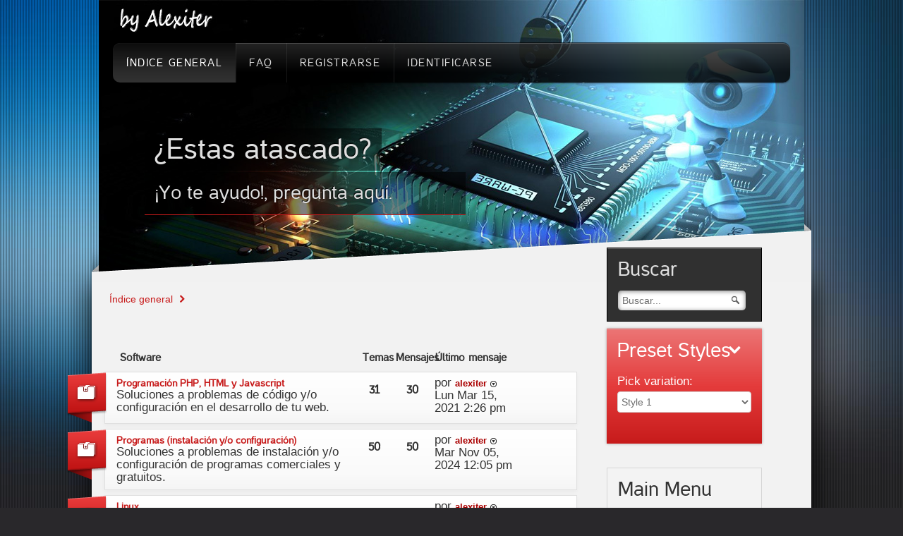

--- FILE ---
content_type: text/html; charset=UTF-8
request_url: http://teayudo.con-ip.com/index.php?sid=280e20167e200d1bafcba7e1cea0a85f
body_size: 9175
content:

<!DOCTYPE html PUBLIC "-//W3C//DTD XHTML 1.0 Transitional//EN" "http://www.w3.org/TR/xhtml1/DTD/xhtml1-transitional.dtd"> 
<html xmlns="http://www.w3.org/1999/xhtml" dir="ltr" lang="es" xml:lang="es">
<head>

<meta http-equiv="content-type" content="text/html; charset=UTF-8" />
<meta http-equiv="content-style-type" content="text/css" />
<meta http-equiv="content-language" content="es" />
<meta http-equiv="imagetoolbar" content="no" />
<meta name="resource-type" content="document" />
<meta name="distribution" content="global" />
<meta name="copyright" content="2000, 2002, 2005, 2007 phpBB Group" />
<meta name="keywords" content="" />
<meta name="description" content="" />
<link rel="shortcut icon" href="http://94.23.221.59/foro/favicon.ico" type="image/x-icon" />
<meta name="viewport" content="width=device-width, initial-scale=1.0" />

<title>¿Estas atascado? &bull; Página principal</title>

<link rel="alternate" type="application/atom+xml" title="Feed - ¿Estas atascado?" href="http://teayudo.con-ip.com/feed.php" /><link rel="alternate" type="application/atom+xml" title="Feed - Nuevos Temas" href="http://teayudo.con-ip.com/feed.php?mode=topics" />       
<!--
	phpBB style name: cerulean
	Based on style:   prosilver (this is the default phpBB3 style)
	Original author:  Tom Beddard ( http://www.subBlue.com/ )
	Modified by: RocketTheme, LLC (C) Copyright. All rights reserved.     
	
	
-->
<script type="text/javascript">
// <![CDATA[
	var jump_page = 'Introduce el número de página al que desea saltar:';
	var on_page = '';
	var per_page = '';
	var base_url = '';
	var style_cookie = 'phpBBstyle';
	var style_cookie_settings = '; path=/; domain=teayudo.con-ip.com';
	var onload_functions = new Array();
	var onunload_functions = new Array();

	

	/**
	* Find a member
	*/
	function find_username(url)
	{
		popup(url, 760, 570, '_usersearch');
		return false;
	}

	/**
	* New function for handling multiple calls to window.onload and window.unload by pentapenguin
	*/
	window.onload = function()
	{
		for (var i = 0; i < onload_functions.length; i++)
		{
			eval(onload_functions[i]);
		}
	};

	window.onunload = function()
	{
		for (var i = 0; i < onunload_functions.length; i++)
		{
			eval(onunload_functions[i]);
		}
	};

// ]]>
</script>
<script type="text/javascript" src="./styles/prosilver/template/styleswitcher.js"></script>
<script type="text/javascript" src="./styles/prosilver/template/forum_fn.js"></script>

<!--
This is the begining of the full width section for UCP, MCP and similar. Remove it if you want to preserve sidepanel in UCP, MCP etc..
-->



<!--
End of the full width for ucp.
-->


<link href="./styles/cerulean/theme/css/grid-responsive.css" rel="stylesheet" type="text/css" media="screen, projection" />
<link href="./styles/cerulean/theme/css-compiled/bootstrap.css" rel="stylesheet" type="text/css" media="screen, projection" />

<link href="./styles/cerulean/theme/css-compiled/master-3c97ba928835521265b9fb327bf1759e.css" rel="stylesheet" type="text/css" media="screen, projection" />
<link href="./styles/cerulean/theme/css-compiled/mediaqueries.css" rel="stylesheet" type="text/css" media="screen, projection" />
<link href="./styles/cerulean/theme/css-compiled/menu-b284f336df132ca546adab0a7600d2e6.css" rel="stylesheet" type="text/css" media="screen, projection" />

<link href="./style.php?id=4&amp;lang=es_x_tu&amp;sid=082b5d77219140ba38ba2ac8c3da347a" rel="stylesheet" type="text/css" media="screen, projection" />

<link href="./styles/cerulean/theme/print.css" rel="stylesheet" type="text/css" media="print" title="printonly" />

<link href="./styles/cerulean/theme/roksprocket/layouts/tabs/themes/default/tabs.css" rel="stylesheet" type="text/css" media="screen, projection" />

<link href="./styles/cerulean/theme/light-phpbb3.css" rel="stylesheet" type="text/css" media="screen, projection" />
<link href="./styles/cerulean/theme/small.css" rel="alternate stylesheet" type="text/css" title="A--" />
<link href="./styles/cerulean/theme/normal.css" rel="stylesheet" type="text/css" title="A" />
<link href="./styles/cerulean/theme/medium.css" rel="alternate stylesheet" type="text/css" title="A+" />
<link href="./styles/cerulean/theme/large.css" rel="alternate stylesheet" type="text/css" title="A++" />

<style type="text/css">
./styles/cerulean/theme/images/demo/preset1.jpga, ul.menu li .separator {color:#c71b1b;}#rt-bg-image {background: url(./styles/cerulean/theme/images/demo/preset1.jpg) 50% 0 no-repeat;}
#rt-bg-image {position: absolute;max-width: 100%;width: 1240px;height: 550px;top: 0;}

 </style>


<script type="text/javascript" src="./styles/cerulean/template/rt_js/mootools-core.js"></script>
<script type="text/javascript" src="./styles/cerulean/template/rt_js/mootools-more.js"></script>

<script type="text/javascript" src="./styles/cerulean/template/rt_js/gantry-buildspans.js"></script>


<script type="text/javascript" src="./styles/cerulean/template/rt_js/gantry-totop.js"></script>
<script type="text/javascript" src="./styles/cerulean/template/rt_js/browser-engines.js"></script>

<script type="text/javascript" src="./styles/cerulean/template/rt_js/rokmediaqueries.js"></script>
<script type="text/javascript" src="./styles/cerulean/template/rt_js/responsive.js"></script>

<script type="text/javascript" src="./styles/cerulean/template/roksprocket/roksprocket.js"></script>

<script type="text/javascript" src="./styles/cerulean/template/roksprocket/tabs.js"></script>

<script type="text/javascript" src="./styles/cerulean/template/roksprocket/moofx.js"></script>
<script type="text/javascript" src="./styles/cerulean/template/roksprocket/roksprocket.request.js"></script>


<script type="text/javascript">

if (typeof RokSprocket == 'undefined') RokSprocket = {};
Object.merge(RokSprocket, {
	SiteURL: './',
	CurrentURL: './index.php?sid=082b5d77219140ba38ba2ac8c3da347a',
});

window.addEvent('domready', function(){
		RokSprocket.instances.tabs = new RokSprocket.Tabs();
});

window.addEvent('domready', function(){
	RokSprocket.instances.tabs.attach(141, '{"autoplay":"0","delay":""}');
});

	window.addEvent('domready', function() {
				var modules = ['rt-block'];
				var header = ['h2','h1'];
				GantryBuildSpans(modules, header);
			});
        		

	window.addEvent("domready", function(){ new SmoothScroll(); }); 
</script>

<!-- RokBox phpBB3 Code Start -->
<script type="text/javascript" src="./styles/cerulean/template/rokbox/rokbox.js"></script>
<script type="text/javascript" src="./styles/cerulean/template/rokbox/themes/light/rokbox-config.js"></script>
<link href="./styles/cerulean/template/rokbox/themes/light/rokbox-style.css" rel="stylesheet" type="text/css" media="screen, projection" />
<!-- RokBox phpBB3 Code End --><!-- Remove this code if you want to preserve original phpbb3 imagesets system --><!-- end of the imageset switching script -->
</head>

<body id="phpbb" class="section-index ltr main-bg-blue main-accent2-redcolor font-family-cerulean font-size-is-default logo-enabled-1 logo-type-cerulean menu-type-dropdownmenu typography-style-light col12 forum-layout-right phpbb3- layout-mode-responsive">	
<div class="rt-bg"><div class="rt-bg2">
	<div class="rt-top-section rt-dark">
	<div class="rt-container">

	<header id="rt-top-surround">
	
	<div id="rt-top">
		<div class="rt-container">
					<div class="rt-grid-3 rt-alpha">
    <div class="rt-block logo-block">
        <a href="./index.php?sid=082b5d77219140ba38ba2ac8c3da347a"id="rt-logo"></a>
    </div>
</div>
			<div class="clear"></div>
		</div>
	</div>
	
	<div id="rt-bg-image">
	</div>
	
	<div id="rt-header">
		<div class="rt-container">
		<div class="rt-grid-12 rt-alpha rt-omega">	
			<div class="rt-block menu-block">


<ul class="gf-menu l1 ">
	<li class="item1 active root f-main-parent f-mainparent-item" id="current">
		<span class="rt-arrow-pointer"></span>
		<a class="menutab1 daddy item bullet" href="./index.php?sid=082b5d77219140ba38ba2ac8c3da347a" accesskey="h"><span>Índice general</span></a>
	</li>
	
	<li class="item3  root f-main-parent f-mainparent-item" >
		<span class="rt-arrow-pointer"></span>
		<a class="menutab2 daddy item bullet" href="./faq.php?sid=082b5d77219140ba38ba2ac8c3da347a" title="Preguntas Frecuentes"><span>FAQ</span></a>
	</li>
	
	<li class="item4  root f-main-parent f-mainparent-item" >
		<span class="rt-arrow-pointer"></span>
		<a class="menutab4 daddy item bullet" href="./ucp.php?mode=register&amp;sid=082b5d77219140ba38ba2ac8c3da347a"><span>Registrarse</span></a>
	</li>
	
	<li class="item5  root rt-dropdown-login f-main-parent f-mainparent-item" >
		<span class="rt-arrow-pointer"></span>
		<a class="menutab4 daddy item bullet" href="./ucp.php?mode=login&amp;sid=082b5d77219140ba38ba2ac8c3da347a" title="Identificarse" accesskey="l"><span>Identificarse</span></a>
	</li>
</ul>

</div>
	<div class="clear"></div>			
</div>
		<div class="clear"></div>
		</div>
	</div>


<div id="rt-showcase" class="hidden-tablet hidden-phone">
		<div class="rt-grid-12 rt-alpha rt-omega">
                <div class="rt-block basic" style="border: 0 none;background: none;box-shadow: none;">
            	<div class="module-surround">
										<div class="module-content">
	                	
<div class="rokgallery-wrapper">
<div class="rg-ss-info">
<span class="rg-ss-title">¿Estas atascado?</span>
<span class="rg-ss-caption">¡Yo te ayudo!, pregunta aquí.</span>
		            			            </div>
		            			            </div>

						<div class="clear"></div>
					</div>
				</div>
            </div>
	
</div>
	  	<div class="clear"></div>
</div>

	</header>
	<div class="clear"></div>
</div>
</div>
<div id="rt-transition" class="rt-visible">	
<div class="rt-container main-surround">
<div class="rt-body-top">
<div class="left-top-pointer"></div>
<div class="right-top-pointer"></div>
</div>
<div id="rt-mainbody-surround"> 
<div class="gf-menu-device-container"></div>



<div id="rt-breadcrumbs">
			<div class="rt-block" style="margin-top: 0;">
				<div class="breadcrumbs">  
					<span><a href="./index.php?sid=082b5d77219140ba38ba2ac8c3da347a">Índice general</a></span>
				</div>
			</div>
			<div class="clear"></div>
</div>


<div id="rt-main" class="mb9-sa3">
		<div class="rt-grid-9   rt-alpha">
			<div id="rt-main-column">

 	

                        											<div class="rt-block component-block">
					<div id="rt-mainbody">
						<div class="component-content">
				
				
<div id="wrap">
	<a id="top" name="top" accesskey="t"></a>
	<div id="page-header">

	</div>

	<a name="start_here"></a>
	<div id="page-body">
		
<ul class="linklist">
	
</ul>

		<div class="zeromargin">
	<div class="rt-block basic">
			<div class="module-surround">
				<div class="module-title">
					<h2 class="title"><a href="./viewforum.php?f=1&amp;sid=082b5d77219140ba38ba2ac8c3da347a">Software</a></h2>
					<ul class="topiclist wheader">
					<li class="header">
						<dl class="icon">
							<dt>&nbsp;</dt>
							<dd class="topics">Temas</dd>
							<dd class="posts">Mensajes</dd>
							<dd class="lastpost"><span>Último mensaje</span></dd>
						</dl>
					</li>
					</ul>
				</div>
				<div class="module-content">
		<div class="forabg">
			<ul class="topiclist forums">
	
		<li class="row">
			<div class="row-inner">
			<div class="blog-published">
				<div class="chooser-icon read" style="background-image: url(./styles/cerulean/imageset/forum_read_subforum.png); background-repeat: no-repeat;"></div>
			</div>
			<dl class="icon">
			
				<dt title="No hay mensajes sin leer">
				<!-- <a class="feed-icon-forum" title="Feed - Programación PHP, HTML y Javascript" href="http://teayudo.con-ip.com/feed.php?f=2"><img src="./styles/cerulean/theme/images/feed.gif" alt="Feed - Programación PHP, HTML y Javascript" /></a> -->
					<a href="./viewforum.php?f=2&amp;sid=082b5d77219140ba38ba2ac8c3da347a" class="forumtitle">Programación PHP, HTML y Javascript</a><br />
					Soluciones a problemas de código y/o configuración en el desarrollo de tu web.
					
				</dt>
				
					<dd class="topics">31 <dfn>Temas</dfn></dd>
					<dd class="posts">30 <dfn>Mensajes</dfn></dd>
					<dd class="lastpost"><span>
						<dfn>Último mensaje</dfn> por <a href="./memberlist.php?mode=viewprofile&amp;u=2&amp;sid=082b5d77219140ba38ba2ac8c3da347a" style="color: #AA0000;" class="username-coloured">alexiter</a>
						<a href="./viewtopic.php?f=18&amp;p=996&amp;sid=082b5d77219140ba38ba2ac8c3da347a#p996"><img src="./styles/cerulean/imageset/icon_topic_latest.png" width="11" height="9" alt="Ver último mensaje" title="Ver último mensaje" /></a> <br />Lun Mar 15, 2021 2:26 pm</span>
					</dd>
				
				<dt class="clear"></dt>
			</dl>
			</div>
		</li>
	
		<li class="row">
			<div class="row-inner">
			<div class="blog-published">
				<div class="chooser-icon read" style="background-image: url(./styles/cerulean/imageset/forum_read.png); background-repeat: no-repeat;"></div>
			</div>
			<dl class="icon">
			
				<dt title="No hay mensajes sin leer">
				<!-- <a class="feed-icon-forum" title="Feed - Programas (instalación y/o configuración)" href="http://teayudo.con-ip.com/feed.php?f=12"><img src="./styles/cerulean/theme/images/feed.gif" alt="Feed - Programas (instalación y/o configuración)" /></a> -->
					<a href="./viewforum.php?f=12&amp;sid=082b5d77219140ba38ba2ac8c3da347a" class="forumtitle">Programas (instalación y/o configuración)</a><br />
					Soluciones a problemas de instalación y/o configuración de programas comerciales y gratuitos.
					
				</dt>
				
					<dd class="topics">50 <dfn>Temas</dfn></dd>
					<dd class="posts">50 <dfn>Mensajes</dfn></dd>
					<dd class="lastpost"><span>
						<dfn>Último mensaje</dfn> por <a href="./memberlist.php?mode=viewprofile&amp;u=2&amp;sid=082b5d77219140ba38ba2ac8c3da347a" style="color: #AA0000;" class="username-coloured">alexiter</a>
						<a href="./viewtopic.php?f=12&amp;p=1004&amp;sid=082b5d77219140ba38ba2ac8c3da347a#p1004"><img src="./styles/cerulean/imageset/icon_topic_latest.png" width="11" height="9" alt="Ver último mensaje" title="Ver último mensaje" /></a> <br />Mar Nov 05, 2024 12:05 pm</span>
					</dd>
				
				<dt class="clear"></dt>
			</dl>
			</div>
		</li>
	
		<li class="row">
			<div class="row-inner">
			<div class="blog-published">
				<div class="chooser-icon read" style="background-image: url(./styles/cerulean/imageset/forum_read.png); background-repeat: no-repeat;"></div>
			</div>
			<dl class="icon">
			
				<dt title="No hay mensajes sin leer">
				<!-- <a class="feed-icon-forum" title="Feed - Linux" href="http://teayudo.con-ip.com/feed.php?f=16"><img src="./styles/cerulean/theme/images/feed.gif" alt="Feed - Linux" /></a> -->
					<a href="./viewforum.php?f=16&amp;sid=082b5d77219140ba38ba2ac8c3da347a" class="forumtitle">Linux</a><br />
					Todo sobre linux, programas para linux, configuraciones de sistema linux, etc..
					
				</dt>
				
					<dd class="topics">38 <dfn>Temas</dfn></dd>
					<dd class="posts">38 <dfn>Mensajes</dfn></dd>
					<dd class="lastpost"><span>
						<dfn>Último mensaje</dfn> por <a href="./memberlist.php?mode=viewprofile&amp;u=2&amp;sid=082b5d77219140ba38ba2ac8c3da347a" style="color: #AA0000;" class="username-coloured">alexiter</a>
						<a href="./viewtopic.php?f=16&amp;p=999&amp;sid=082b5d77219140ba38ba2ac8c3da347a#p999"><img src="./styles/cerulean/imageset/icon_topic_latest.png" width="11" height="9" alt="Ver último mensaje" title="Ver último mensaje" /></a> <br />Sab Abr 17, 2021 11:42 am</span>
					</dd>
				
				<dt class="clear"></dt>
			</dl>
			</div>
		</li>
	
		<li class="row">
			<div class="row-inner">
			<div class="blog-published">
				<div class="chooser-icon read" style="background-image: url(./styles/cerulean/imageset/forum_read.png); background-repeat: no-repeat;"></div>
			</div>
			<dl class="icon">
			
				<dt title="No hay mensajes sin leer">
				<!-- <a class="feed-icon-forum" title="Feed - Hotspot (Instalación, Configuración,...)" href="http://teayudo.con-ip.com/feed.php?f=37"><img src="./styles/cerulean/theme/images/feed.gif" alt="Feed - Hotspot (Instalación, Configuración,...)" /></a> -->
					<a href="./viewforum.php?f=37&amp;sid=082b5d77219140ba38ba2ac8c3da347a" class="forumtitle">Hotspot (Instalación, Configuración,...)</a><br />
					(Todo sobre la instalacion y configuracion de routers Mikrotik, OpenWRT, etc...)
					
				</dt>
				
					<dd class="topics">11 <dfn>Temas</dfn></dd>
					<dd class="posts">11 <dfn>Mensajes</dfn></dd>
					<dd class="lastpost"><span>
						<dfn>Último mensaje</dfn> por <a href="./memberlist.php?mode=viewprofile&amp;u=2&amp;sid=082b5d77219140ba38ba2ac8c3da347a" style="color: #AA0000;" class="username-coloured">alexiter</a>
						<a href="./viewtopic.php?f=37&amp;p=998&amp;sid=082b5d77219140ba38ba2ac8c3da347a#p998"><img src="./styles/cerulean/imageset/icon_topic_latest.png" width="11" height="9" alt="Ver último mensaje" title="Ver último mensaje" /></a> <br />Mié Abr 07, 2021 11:53 am</span>
					</dd>
				
				<dt class="clear"></dt>
			</dl>
			</div>
		</li>
	
		<li class="row">
			<div class="row-inner">
			<div class="blog-published">
				<div class="chooser-icon read" style="background-image: url(./styles/cerulean/imageset/forum_read.png); background-repeat: no-repeat;"></div>
			</div>
			<dl class="icon">
			
				<dt title="No hay mensajes sin leer">
				<!-- <a class="feed-icon-forum" title="Feed - Mac" href="http://teayudo.con-ip.com/feed.php?f=38"><img src="./styles/cerulean/theme/images/feed.gif" alt="Feed - Mac" /></a> -->
					<a href="./viewforum.php?f=38&amp;sid=082b5d77219140ba38ba2ac8c3da347a" class="forumtitle">Mac</a><br />
					(Mis mas y mis menos con esta plataforma y sus mods)
					
				</dt>
				
					<dd class="topics">1 <dfn>Temas</dfn></dd>
					<dd class="posts">1 <dfn>Mensajes</dfn></dd>
					<dd class="lastpost"><span>
						<dfn>Último mensaje</dfn> por <a href="./memberlist.php?mode=viewprofile&amp;u=2&amp;sid=082b5d77219140ba38ba2ac8c3da347a" style="color: #AA0000;" class="username-coloured">alexiter</a>
						<a href="./viewtopic.php?f=38&amp;p=875&amp;sid=082b5d77219140ba38ba2ac8c3da347a#p875"><img src="./styles/cerulean/imageset/icon_topic_latest.png" width="11" height="9" alt="Ver último mensaje" title="Ver último mensaje" /></a> <br />Mar Ene 26, 2016 5:55 pm</span>
					</dd>
				
				<dt class="clear"></dt>
			</dl>
			</div>
		</li>
	
		<li class="row">
			<div class="row-inner">
			<div class="blog-published">
				<div class="chooser-icon read" style="background-image: url(./styles/cerulean/imageset/forum_read.png); background-repeat: no-repeat;"></div>
			</div>
			<dl class="icon">
			
				<dt title="No hay mensajes sin leer">
				<!-- <a class="feed-icon-forum" title="Feed - Node.js y Socket I/O" href="http://teayudo.con-ip.com/feed.php?f=45"><img src="./styles/cerulean/theme/images/feed.gif" alt="Feed - Node.js y Socket I/O" /></a> -->
					<a href="./viewforum.php?f=45&amp;sid=082b5d77219140ba38ba2ac8c3da347a" class="forumtitle">Node.js y Socket I/O</a><br />
					Todo sobre este reciente entorno de ejecución y sus infinitas posibilidades, así como uno de los modulos mas utilizados como es el Socket I/O.
					
				</dt>
				
					<dd class="topics">1 <dfn>Temas</dfn></dd>
					<dd class="posts">1 <dfn>Mensajes</dfn></dd>
					<dd class="lastpost"><span>
						<dfn>Último mensaje</dfn> por <a href="./memberlist.php?mode=viewprofile&amp;u=54&amp;sid=082b5d77219140ba38ba2ac8c3da347a">guille</a>
						<a href="./viewtopic.php?f=45&amp;p=906&amp;sid=082b5d77219140ba38ba2ac8c3da347a#p906"><img src="./styles/cerulean/imageset/icon_topic_latest.png" width="11" height="9" alt="Ver último mensaje" title="Ver último mensaje" /></a> <br />Vie Sep 02, 2016 10:02 am</span>
					</dd>
				
				<dt class="clear"></dt>
			</dl>
			</div>
		</li>
	
			</ul>
		</div>
		</div> 
		</div>
		
	</div>
	<div class="clear"></div>
	</div>
	
		<div class="zeromargin">
	<div class="rt-block basic">
			<div class="module-surround">
				<div class="module-title">
					<h2 class="title"><a href="./viewforum.php?f=13&amp;sid=082b5d77219140ba38ba2ac8c3da347a">Hardware</a></h2>
					<ul class="topiclist wheader">
					<li class="header">
						<dl class="icon">
							<dt>&nbsp;</dt>
							<dd class="topics">Temas</dd>
							<dd class="posts">Mensajes</dd>
							<dd class="lastpost"><span>Último mensaje</span></dd>
						</dl>
					</li>
					</ul>
				</div>
				<div class="module-content">
		<div class="forabg">
			<ul class="topiclist forums">
	
		<li class="row">
			<div class="row-inner">
			<div class="blog-published">
				<div class="chooser-icon read" style="background-image: url(./styles/cerulean/imageset/forum_read.png); background-repeat: no-repeat;"></div>
			</div>
			<dl class="icon">
			
				<dt title="No hay mensajes sin leer">
				<!-- <a class="feed-icon-forum" title="Feed - Perifericos" href="http://teayudo.con-ip.com/feed.php?f=15"><img src="./styles/cerulean/theme/images/feed.gif" alt="Feed - Perifericos" /></a> -->
					<a href="./viewforum.php?f=15&amp;sid=082b5d77219140ba38ba2ac8c3da347a" class="forumtitle">Perifericos</a><br />
					Averias o problemas con tu Monitor, Teclado, Ratón, Escáner, Impresora...
					
				</dt>
				
					<dd class="topics">2 <dfn>Temas</dfn></dd>
					<dd class="posts">2 <dfn>Mensajes</dfn></dd>
					<dd class="lastpost"><span>
						<dfn>Último mensaje</dfn> por <a href="./memberlist.php?mode=viewprofile&amp;u=2&amp;sid=082b5d77219140ba38ba2ac8c3da347a" style="color: #AA0000;" class="username-coloured">alexiter</a>
						<a href="./viewtopic.php?f=15&amp;p=41&amp;sid=082b5d77219140ba38ba2ac8c3da347a#p41"><img src="./styles/cerulean/imageset/icon_topic_latest.png" width="11" height="9" alt="Ver último mensaje" title="Ver último mensaje" /></a> <br />Mié Feb 12, 2014 12:24 pm</span>
					</dd>
				
				<dt class="clear"></dt>
			</dl>
			</div>
		</li>
	
		<li class="row">
			<div class="row-inner">
			<div class="blog-published">
				<div class="chooser-icon read" style="background-image: url(./styles/cerulean/imageset/forum_read.png); background-repeat: no-repeat;"></div>
			</div>
			<dl class="icon">
			
				<dt title="No hay mensajes sin leer">
				<!-- <a class="feed-icon-forum" title="Feed - Componentes internos" href="http://teayudo.con-ip.com/feed.php?f=14"><img src="./styles/cerulean/theme/images/feed.gif" alt="Feed - Componentes internos" /></a> -->
					<a href="./viewforum.php?f=14&amp;sid=082b5d77219140ba38ba2ac8c3da347a" class="forumtitle">Componentes internos</a><br />
					Problemas con Discos Duros, Placas base, Lectores de CD/DVD, Memorias, Gráficas, etc...
					
				</dt>
				
					<dd class="topics">3 <dfn>Temas</dfn></dd>
					<dd class="posts">6 <dfn>Mensajes</dfn></dd>
					<dd class="lastpost"><span>
						<dfn>Último mensaje</dfn> por <a href="./memberlist.php?mode=viewprofile&amp;u=2&amp;sid=082b5d77219140ba38ba2ac8c3da347a" style="color: #AA0000;" class="username-coloured">alexiter</a>
						<a href="./viewtopic.php?f=14&amp;p=964&amp;sid=082b5d77219140ba38ba2ac8c3da347a#p964"><img src="./styles/cerulean/imageset/icon_topic_latest.png" width="11" height="9" alt="Ver último mensaje" title="Ver último mensaje" /></a> <br />Jue Feb 22, 2018 2:57 pm</span>
					</dd>
				
				<dt class="clear"></dt>
			</dl>
			</div>
		</li>
	
		<li class="row">
			<div class="row-inner">
			<div class="blog-published">
				<div class="chooser-icon read" style="background-image: url(./styles/cerulean/imageset/forum_read.png); background-repeat: no-repeat;"></div>
			</div>
			<dl class="icon">
			
				<dt title="No hay mensajes sin leer">
				<!-- <a class="feed-icon-forum" title="Feed - Arduino" href="http://teayudo.con-ip.com/feed.php?f=34"><img src="./styles/cerulean/theme/images/feed.gif" alt="Feed - Arduino" /></a> -->
					<a href="./viewforum.php?f=34&amp;sid=082b5d77219140ba38ba2ac8c3da347a" class="forumtitle">Arduino</a><br />
					Instrucciones detalladas de los problemas que voy encontrando en mi día a día de aprendizaje con este increible microcontrolador.
					
				</dt>
				
					<dd class="topics">4 <dfn>Temas</dfn></dd>
					<dd class="posts">4 <dfn>Mensajes</dfn></dd>
					<dd class="lastpost"><span>
						<dfn>Último mensaje</dfn> por <a href="./memberlist.php?mode=viewprofile&amp;u=2&amp;sid=082b5d77219140ba38ba2ac8c3da347a" style="color: #AA0000;" class="username-coloured">alexiter</a>
						<a href="./viewtopic.php?f=34&amp;p=874&amp;sid=082b5d77219140ba38ba2ac8c3da347a#p874"><img src="./styles/cerulean/imageset/icon_topic_latest.png" width="11" height="9" alt="Ver último mensaje" title="Ver último mensaje" /></a> <br />Lun Ene 25, 2016 2:25 pm</span>
					</dd>
				
				<dt class="clear"></dt>
			</dl>
			</div>
		</li>
	
		<li class="row">
			<div class="row-inner">
			<div class="blog-published">
				<div class="chooser-icon read" style="background-image: url(./styles/cerulean/imageset/forum_read.png); background-repeat: no-repeat;"></div>
			</div>
			<dl class="icon">
			
				<dt title="No hay mensajes sin leer">
				<!-- <a class="feed-icon-forum" title="Feed - Electronica" href="http://teayudo.con-ip.com/feed.php?f=36"><img src="./styles/cerulean/theme/images/feed.gif" alt="Feed - Electronica" /></a> -->
					<a href="./viewforum.php?f=36&amp;sid=082b5d77219140ba38ba2ac8c3da347a" class="forumtitle">Electronica</a><br />
					Preguntas y respuestas sobre temas de electrónica y electricidad general, incluidos software para el diseño de pcb, etc...
					
				</dt>
				
					<dd class="topics">1 <dfn>Temas</dfn></dd>
					<dd class="posts">1 <dfn>Mensajes</dfn></dd>
					<dd class="lastpost"><span>
						<dfn>Último mensaje</dfn> por <a href="./memberlist.php?mode=viewprofile&amp;u=2&amp;sid=082b5d77219140ba38ba2ac8c3da347a" style="color: #AA0000;" class="username-coloured">alexiter</a>
						<a href="./viewtopic.php?f=36&amp;p=811&amp;sid=082b5d77219140ba38ba2ac8c3da347a#p811"><img src="./styles/cerulean/imageset/icon_topic_latest.png" width="11" height="9" alt="Ver último mensaje" title="Ver último mensaje" /></a> <br />Mié Dic 17, 2014 2:09 pm</span>
					</dd>
				
				<dt class="clear"></dt>
			</dl>
			</div>
		</li>
	
			</ul>
		</div>
		</div> 
		</div>
		
	</div>
	<div class="clear"></div>
	</div>
	
		<div class="zeromargin">
	<div class="rt-block basic">
			<div class="module-surround">
				<div class="module-title">
					<h2 class="title">Foro</h2>
					<ul class="topiclist wheader">
					<li class="header">
						<dl class="icon">
							<dt>&nbsp;</dt>
							<dd class="topics">Temas</dd>
							<dd class="posts">Mensajes</dd>
							<dd class="lastpost"><span>Último mensaje</span></dd>
						</dl>
					</li>
					</ul>
				</div>
				<div class="module-content">
		<div class="forabg">
			<ul class="topiclist forums">
	
		<li class="row">
			<div class="row-inner">
			<div class="blog-published">
				<div class="chooser-icon read" style="background-image: url(./styles/cerulean/imageset/forum_read_subforum.png); background-repeat: no-repeat;"></div>
			</div>
			<dl class="icon">
			
				<dt title="No hay mensajes sin leer">
				<!-- <a class="feed-icon-forum" title="Feed - con-ip.com" href="http://teayudo.con-ip.com/feed.php?f=19"><img src="./styles/cerulean/theme/images/feed.gif" alt="Feed - con-ip.com" /></a> -->
					<a href="./viewforum.php?f=19&amp;sid=082b5d77219140ba38ba2ac8c3da347a" class="forumtitle">con-ip.com</a><br />
					Foro especifico para cualquier tema relacionado con el servicio de redireccionamiento &quot;Con-Ip.com&quot;
					
				</dt>
				
					<dd class="topics">12 <dfn>Temas</dfn></dd>
					<dd class="posts">16 <dfn>Mensajes</dfn></dd>
					<dd class="lastpost"><span>
						<dfn>Último mensaje</dfn> por <a href="./memberlist.php?mode=viewprofile&amp;u=107&amp;sid=082b5d77219140ba38ba2ac8c3da347a">arinaldi</a>
						<a href="./viewtopic.php?f=21&amp;p=971&amp;sid=082b5d77219140ba38ba2ac8c3da347a#p971"><img src="./styles/cerulean/imageset/icon_topic_latest.png" width="11" height="9" alt="Ver último mensaje" title="Ver último mensaje" /></a> <br />Vie Jun 08, 2018 6:28 pm</span>
					</dd>
				
				<dt class="clear"></dt>
			</dl>
			</div>
		</li>
	
			</ul>
		</div>
		</div> 
		</div>
		
	</div>
	<div class="clear"></div>
	</div>
	
		<div class="zeromargin">
	<div class="rt-block basic">
			<div class="module-surround">
				<div class="module-title">
					<h2 class="title"><a href="./viewforum.php?f=25&amp;sid=082b5d77219140ba38ba2ac8c3da347a">Aeromodelimo</a></h2>
					<ul class="topiclist wheader">
					<li class="header">
						<dl class="icon">
							<dt>&nbsp;</dt>
							<dd class="topics">Temas</dd>
							<dd class="posts">Mensajes</dd>
							<dd class="lastpost"><span>Último mensaje</span></dd>
						</dl>
					</li>
					</ul>
				</div>
				<div class="module-content">
		<div class="forabg">
			<ul class="topiclist forums">
	
		<li class="row">
			<div class="row-inner">
			<div class="blog-published">
				<div class="chooser-icon read" style="background-image: url(./styles/cerulean/imageset/forum_read.png); background-repeat: no-repeat;"></div>
			</div>
			<dl class="icon">
			
				<dt title="No hay mensajes sin leer">
				<!-- <a class="feed-icon-forum" title="Feed - Emisoras, Receptores, Camaras, Telemetria, Electronica general del aeromodelo, etc..." href="http://teayudo.con-ip.com/feed.php?f=26"><img src="./styles/cerulean/theme/images/feed.gif" alt="Feed - Emisoras, Receptores, Camaras, Telemetria, Electronica general del aeromodelo, etc..." /></a> -->
					<a href="./viewforum.php?f=26&amp;sid=082b5d77219140ba38ba2ac8c3da347a" class="forumtitle">Emisoras, Receptores, Camaras, Telemetria, Electronica general del aeromodelo, etc...</a><br />
					Toda lo relacionado con la electrónica de nuestros cacharros.
					
				</dt>
				
					<dd class="topics">3 <dfn>Temas</dfn></dd>
					<dd class="posts">3 <dfn>Mensajes</dfn></dd>
					<dd class="lastpost"><span>
						<dfn>Último mensaje</dfn> por <a href="./memberlist.php?mode=viewprofile&amp;u=2&amp;sid=082b5d77219140ba38ba2ac8c3da347a" style="color: #AA0000;" class="username-coloured">alexiter</a>
						<a href="./viewtopic.php?f=26&amp;p=929&amp;sid=082b5d77219140ba38ba2ac8c3da347a#p929"><img src="./styles/cerulean/imageset/icon_topic_latest.png" width="11" height="9" alt="Ver último mensaje" title="Ver último mensaje" /></a> <br />Sab Abr 15, 2017 11:49 am</span>
					</dd>
				
				<dt class="clear"></dt>
			</dl>
			</div>
		</li>
	
			</ul>
		</div>
		</div> 
		</div>
		
	</div>
	<div class="clear"></div>
	</div>
	
		<div class="zeromargin">
	<div class="rt-block basic">
			<div class="module-surround">
				<div class="module-title">
					<h2 class="title"><a href="./viewforum.php?f=27&amp;sid=082b5d77219140ba38ba2ac8c3da347a">Juegos de Roll</a></h2>
					<ul class="topiclist wheader">
					<li class="header">
						<dl class="icon">
							<dt>&nbsp;</dt>
							<dd class="topics">Temas</dd>
							<dd class="posts">Mensajes</dd>
							<dd class="lastpost"><span>Último mensaje</span></dd>
						</dl>
					</li>
					</ul>
				</div>
				<div class="module-content">
		<div class="forabg">
			<ul class="topiclist forums">
	
		<li class="row">
			<div class="row-inner">
			<div class="blog-published">
				<div class="chooser-icon read" style="background-image: url(./styles/cerulean/imageset/forum_read_subforum.png); background-repeat: no-repeat;"></div>
			</div>
			<dl class="icon">
			
				<dt title="No hay mensajes sin leer">
				<!-- <a class="feed-icon-forum" title="Feed - Dungeon &amp; Dragons" href="http://teayudo.con-ip.com/feed.php?f=28"><img src="./styles/cerulean/theme/images/feed.gif" alt="Feed - Dungeon &amp; Dragons" /></a> --><span class="forum-image"><img src="./images/icons/descarga.png" alt="No hay mensajes sin leer" /></span>
					<a href="./viewforum.php?f=28&amp;sid=082b5d77219140ba38ba2ac8c3da347a" class="forumtitle">Dungeon &amp; Dragons</a><br />
					Todo lo relacionado con el universo D&amp;D.
					
						<strong>Moderador:</strong> <a href="./memberlist.php?mode=viewprofile&amp;u=70&amp;sid=082b5d77219140ba38ba2ac8c3da347a">zhanir</a>
					
				</dt>
				
					<dd class="topics">32 <dfn>Temas</dfn></dd>
					<dd class="posts">106 <dfn>Mensajes</dfn></dd>
					<dd class="lastpost"><span>
						<dfn>Último mensaje</dfn> por <a href="./memberlist.php?mode=viewprofile&amp;u=72&amp;sid=082b5d77219140ba38ba2ac8c3da347a">Magi</a>
						<a href="./viewtopic.php?f=29&amp;p=853&amp;sid=082b5d77219140ba38ba2ac8c3da347a#p853"><img src="./styles/cerulean/imageset/icon_topic_latest.png" width="11" height="9" alt="Ver último mensaje" title="Ver último mensaje" /></a> <br />Sab Ene 24, 2015 7:44 pm</span>
					</dd>
				
				<dt class="clear"></dt>
			</dl>
			</div>
		</li>
	
		<li class="row">
			<div class="row-inner">
			<div class="blog-published">
				<div class="chooser-icon read" style="background-image: url(./styles/cerulean/imageset/forum_read_subforum.png); background-repeat: no-repeat;"></div>
			</div>
			<dl class="icon">
			
				<dt title="No hay mensajes sin leer">
				<!-- <a class="feed-icon-forum" title="Feed - Pathfinder.  El Guía del Desfiladero." href="http://teayudo.con-ip.com/feed.php?f=39"><img src="./styles/cerulean/theme/images/feed.gif" alt="Feed - Pathfinder.  El Guía del Desfiladero." /></a> --><span class="forum-image"><img src="./images/icons/pathfinder.png" alt="No hay mensajes sin leer" /></span>
					<a href="./viewforum.php?f=39&amp;sid=082b5d77219140ba38ba2ac8c3da347a" class="forumtitle">Pathfinder.  El Guía del Desfiladero.</a><br />
					Todo sobre esta evolución del juego de rol mas famoso de la historia.
					
						<strong>Moderador:</strong> <a href="./memberlist.php?mode=viewprofile&amp;u=70&amp;sid=082b5d77219140ba38ba2ac8c3da347a">zhanir</a>
					
				</dt>
				
					<dd class="topics">26 <dfn>Temas</dfn></dd>
					<dd class="posts">38 <dfn>Mensajes</dfn></dd>
					<dd class="lastpost"><span>
						<dfn>Último mensaje</dfn> por <a href="./memberlist.php?mode=viewprofile&amp;u=93&amp;sid=082b5d77219140ba38ba2ac8c3da347a">Yommic</a>
						<a href="./viewtopic.php?f=40&amp;p=969&amp;sid=082b5d77219140ba38ba2ac8c3da347a#p969"><img src="./styles/cerulean/imageset/icon_topic_latest.png" width="11" height="9" alt="Ver último mensaje" title="Ver último mensaje" /></a> <br />Vie Abr 13, 2018 9:42 pm</span>
					</dd>
				
				<dt class="clear"></dt>
			</dl>
			</div>
		</li>
	
			</ul>
		</div>
	</div>
	</div>
	
	</div>
	</div>
	<div class="clear"></div>
	</div>

<div id="page-footer">

	<div class="navbar">
		<div class="inner"><span class="corners-top"><span></span></span>

		<ul class="linklist">
			<li class="icon-home"><a href="./index.php?sid=082b5d77219140ba38ba2ac8c3da347a" accesskey="h">Índice general</a></li>
				
			<li class="rightside"><a href="./memberlist.php?mode=leaders&amp;sid=082b5d77219140ba38ba2ac8c3da347a">El Equipo</a> &bull; <a href="./ucp.php?mode=delete_cookies&amp;sid=082b5d77219140ba38ba2ac8c3da347a">Borrar todas las cookies del Sitio</a> &bull; Todos los horarios son UTC + 1 hora </li>
		</ul>

		<span class="corners-bottom"><span></span></span></div>
	</div>

	<div class="copyright">
		
	</div>
</div>

</div>

<div>
	<a id="bottom" name="bottom" accesskey="z"></a>
	<img src="./cron.php?cron_type=tidy_search&amp;sid=082b5d77219140ba38ba2ac8c3da347a" width="1" height="1" alt="cron" />
</div>

						</div>
					</div>
					<div class="clear"></div>
				</div>


					<div id="rt-content-bottom">
						<div class="rt-grid-9">
<div class="rt-block rt-block">
<div class="module-content">
<div data-tabs="141">
<div class="sprocket-tabs layout-top animation-slideandfade">


<ul class="sprocket-tabs-nav">
	<li data-tabs-navigation="" class=""><div class="sprocket-tabs-shadow"></div>
		<span class="sprocket-tabs-inner">
			<span class="sprocket-tabs-text">Buscar mensajes nuevos</span>
			
		</span>
	</li>
	<li data-tabs-navigation="" class=""><div class="sprocket-tabs-shadow"></div>
		<span class="sprocket-tabs-inner">
			<span class="sprocket-tabs-text">Buscar temas sin respuesta</span>
			
		</span>
	</li>
	
	<li data-tabs-navigation="" class=""><div class="sprocket-tabs-shadow"></div>
		<span class="sprocket-tabs-inner">
			<span class="sprocket-tabs-text">¿Quién está conectado?</span>
			
		</span>
	</li>
	
	<li data-tabs-navigation="" class=""><div class="sprocket-tabs-shadow"></div>
		<span class="sprocket-tabs-inner">
			<span class="sprocket-tabs-text">Estadí­sticas</span>
			
		</span>
	</li>
	
</ul>


<div class="sprocket-tabs-panels">
	<div data-tabs-panel="" class="sprocket-tabs-panel">
		<div class="rt-demo-grid-5"><ul><li><a href="http://teayudo.con-ip.com/viewtopic.php?f=12&amp;t=575&amp;p=1004&amp;sid=082b5d77219140ba38ba2ac8c3da347a#p1004">Configurar Usuario de un dominio y limitar acceso a un solo directorio apache</a>&nbsp;por&nbsp;alexiter</li><li><a href="http://teayudo.con-ip.com/viewtopic.php?f=12&amp;t=574&amp;p=1003&amp;sid=082b5d77219140ba38ba2ac8c3da347a#p1003">Instalar windows 11 sin cuenta Microsoft</a>&nbsp;por&nbsp;alexiter</li><li><a href="http://teayudo.con-ip.com/viewtopic.php?f=12&amp;t=573&amp;p=1002&amp;sid=082b5d77219140ba38ba2ac8c3da347a#p1002">Clonar disco duro SSD con Windows 11 a Disco Duro M2</a>&nbsp;por&nbsp;alexiter</li><li><a href="http://teayudo.con-ip.com/viewtopic.php?f=12&amp;t=572&amp;p=1001&amp;sid=082b5d77219140ba38ba2ac8c3da347a#p1001">Configurar DKIM y SPF para envios a GMAIL y Hotmail en IONOS o BIND o HMAILSERVER</a>&nbsp;por&nbsp;alexiter</li><li><a href="http://teayudo.con-ip.com/viewtopic.php?f=12&amp;t=571&amp;p=1000&amp;sid=082b5d77219140ba38ba2ac8c3da347a#p1000">Activar windows server 2019 standard</a>&nbsp;por&nbsp;alexiter</li><li><a href="http://teayudo.con-ip.com/viewtopic.php?f=16&amp;t=570&amp;p=999&amp;sid=082b5d77219140ba38ba2ac8c3da347a#p999">Cambiar directorio por defecto de los LOG de apache2 y php</a>&nbsp;por&nbsp;alexiter</li></ul></div><div class="rt-demo-grid-5"><ul><li><a href="http://teayudo.con-ip.com/viewtopic.php?f=37&amp;t=569&amp;p=998&amp;sid=082b5d77219140ba38ba2ac8c3da347a#p998">Instalar pfSense</a>&nbsp;por&nbsp;alexiter</li><li><a href="http://teayudo.con-ip.com/viewtopic.php?f=16&amp;t=568&amp;p=997&amp;sid=082b5d77219140ba38ba2ac8c3da347a#p997">Instalar Rewrite Engine en Apache2</a>&nbsp;por&nbsp;alexiter</li><li><a href="http://teayudo.con-ip.com/viewtopic.php?f=18&amp;t=567&amp;p=996&amp;sid=082b5d77219140ba38ba2ac8c3da347a#p996">Instalando y migrando un servidor/proyecto Laravel</a>&nbsp;por&nbsp;alexiter</li><li><a href="http://teayudo.con-ip.com/viewtopic.php?f=12&amp;t=566&amp;p=995&amp;sid=082b5d77219140ba38ba2ac8c3da347a#p995">Windows no asigna letra de unidad automaticamente a los  USB</a>&nbsp;por&nbsp;alexiter</li><li><a href="http://teayudo.con-ip.com/viewtopic.php?f=16&amp;t=565&amp;p=994&amp;sid=082b5d77219140ba38ba2ac8c3da347a#p994">Problemas con tildes y Ñ</a>&nbsp;por&nbsp;alexiter</li><li><a href="http://teayudo.con-ip.com/viewtopic.php?f=12&amp;t=564&amp;p=993&amp;sid=082b5d77219140ba38ba2ac8c3da347a#p993">Windows no monta automaticamente los discos duros o pendrives externos</a>&nbsp;por&nbsp;alexiter</li></ul></div>
		<div class="clear"></div>
	</div>
	<div data-tabs-panel="" class="sprocket-tabs-panel">
		<div class="rt-demo-grid-5"><ul><li><a href="http://teayudo.con-ip.com/viewtopic.php?f=12&amp;t=575&amp;p=1004&amp;sid=082b5d77219140ba38ba2ac8c3da347a#p1004">Configurar Usuario de un dominio y limitar acceso a un solo directorio apache</a>&nbsp;por&nbsp;alexiter</li><li><a href="http://teayudo.con-ip.com/viewtopic.php?f=12&amp;t=574&amp;p=1003&amp;sid=082b5d77219140ba38ba2ac8c3da347a#p1003">Instalar windows 11 sin cuenta Microsoft</a>&nbsp;por&nbsp;alexiter</li><li><a href="http://teayudo.con-ip.com/viewtopic.php?f=12&amp;t=573&amp;p=1002&amp;sid=082b5d77219140ba38ba2ac8c3da347a#p1002">Clonar disco duro SSD con Windows 11 a Disco Duro M2</a>&nbsp;por&nbsp;alexiter</li><li><a href="http://teayudo.con-ip.com/viewtopic.php?f=12&amp;t=572&amp;p=1001&amp;sid=082b5d77219140ba38ba2ac8c3da347a#p1001">Configurar DKIM y SPF para envios a GMAIL y Hotmail en IONOS o BIND o HMAILSERVER</a>&nbsp;por&nbsp;alexiter</li><li><a href="http://teayudo.con-ip.com/viewtopic.php?f=12&amp;t=571&amp;p=1000&amp;sid=082b5d77219140ba38ba2ac8c3da347a#p1000">Activar windows server 2019 standard</a>&nbsp;por&nbsp;alexiter</li><li><a href="http://teayudo.con-ip.com/viewtopic.php?f=16&amp;t=570&amp;p=999&amp;sid=082b5d77219140ba38ba2ac8c3da347a#p999">Cambiar directorio por defecto de los LOG de apache2 y php</a>&nbsp;por&nbsp;alexiter</li></ul></div><div class="rt-demo-grid-5"><ul><li><a href="http://teayudo.con-ip.com/viewtopic.php?f=37&amp;t=569&amp;p=998&amp;sid=082b5d77219140ba38ba2ac8c3da347a#p998">Instalar pfSense</a>&nbsp;por&nbsp;alexiter</li><li><a href="http://teayudo.con-ip.com/viewtopic.php?f=16&amp;t=568&amp;p=997&amp;sid=082b5d77219140ba38ba2ac8c3da347a#p997">Instalar Rewrite Engine en Apache2</a>&nbsp;por&nbsp;alexiter</li><li><a href="http://teayudo.con-ip.com/viewtopic.php?f=18&amp;t=567&amp;p=996&amp;sid=082b5d77219140ba38ba2ac8c3da347a#p996">Instalando y migrando un servidor/proyecto Laravel</a>&nbsp;por&nbsp;alexiter</li><li><a href="http://teayudo.con-ip.com/viewtopic.php?f=12&amp;t=566&amp;p=995&amp;sid=082b5d77219140ba38ba2ac8c3da347a#p995">Windows no asigna letra de unidad automaticamente a los  USB</a>&nbsp;por&nbsp;alexiter</li><li><a href="http://teayudo.con-ip.com/viewtopic.php?f=16&amp;t=565&amp;p=994&amp;sid=082b5d77219140ba38ba2ac8c3da347a#p994">Problemas con tildes y Ñ</a>&nbsp;por&nbsp;alexiter</li><li><a href="http://teayudo.con-ip.com/viewtopic.php?f=12&amp;t=564&amp;p=993&amp;sid=082b5d77219140ba38ba2ac8c3da347a#p993">Windows no monta automaticamente los discos duros o pendrives externos</a>&nbsp;por&nbsp;alexiter</li></ul></div>
		<div class="clear"></div>
	</div>


	<div data-tabs-panel="" class="sprocket-tabs-panel">
		<ul>
			<li>Hay <strong>77</strong> Usuarios identificados :: 0 registrado, 0 ocultos y 77 invitados (basados en usuarios activos en los últimos 5 minutos)</li>
			<li>La mayor cantidad de usuarios identificados fue <strong>2559</strong> el Lun Nov 10, 2025 7:15 am</li>
			<li>Usuarios registrados: No hay usuarios registrados visitando el Foro</li>
		</ul>
		<br />
		<em>Referencia: <a style="color:#AA0000" href="./memberlist.php?mode=group&amp;g=5&amp;sid=082b5d77219140ba38ba2ac8c3da347a">Administradores</a>, <a style="color:#00AA00" href="./memberlist.php?mode=group&amp;g=4&amp;sid=082b5d77219140ba38ba2ac8c3da347a">Moderadores globales</a></em>
		<div class="clear"></div>
	</div>

<div data-tabs-panel="" class="sprocket-tabs-panel">
<ul>
	<li>Mensajes totales <strong>307</strong></li>
	<li>Temas totales <strong>213</strong></li>
	<li>Usuarios totales <strong>24</strong></li>
	<li>Nuestro Miembro más reciente es <strong><a href="./memberlist.php?mode=viewprofile&amp;u=107&amp;sid=082b5d77219140ba38ba2ac8c3da347a">arinaldi</a></strong></li>
</ul>

<div class="clear"></div>
</div>

<div class="clear"></div>
</div>
</div>
</div>
</div>
</div>
<div class="clear"></div>
</div>
						<div class="clear"></div>
					</div>
								
		</div>
		</div>

<div class="rt-grid-3 sidebar-right rt-omega" >
<div id="rt-sidebar-a">

	<div class="rt-block box4 rt-suspend ">
		<div class="module-surround">
			<div class="module-title">
	                	<h2 class="title">Buscar</h2>
					</div>
			<div class="module-content">

				<form action="./search.php?sid=082b5d77219140ba38ba2ac8c3da347a" method="post" id="rokajaxsearch" class="light">
					<div class="rokajaxsearch">
						<div class="roksearch-wrapper"><input name="keywords" id="roksearch_search_str" type="text" title="Buscar palabras clave" class="inputbox" value="Buscar..."
							onclick="if(this.value=='Buscar...')this.value='';" onblur="if(this.value=='')this.value='Buscar...';" /></div>
							<div class="clr"></div>
						</div>
						<input type="hidden" name="sid" value="082b5d77219140ba38ba2ac8c3da347a" />
</form>
						
					</div>
				</div> 
				
			</div>
<div class="rt-block box3 title3">
		<div class="variation_chooser">
			<div class="module-surround">
				<div class="module-title">
					<h2 class="title">Preset Styles</h2>
				</div>
				<div class="module-content">
					<div style="float: left;padding-right: 10px;">Pick variation:</div>
					<form name="chooserform" method="post" action="index.php"><select name="style_chooser" id="variation_chooser"
				    onchange="if(this.options[this.selectedIndex].value != ''){window.location.href=this.options[this.selectedIndex].value}">                           
				    <option value="index.php?ntheme=style1">Style 1</option>
				    <option value="index.php?ntheme=style2">Style 2</option>
				    <option value="index.php?ntheme=style3">Style 3</option>
				    <option value="index.php?ntheme=style4">Style 4</option>
				    <option value="index.php?ntheme=style5">Style 5</option>
				    <option value="index.php?ntheme=style6">Style 6</option>
				</select></form>
				</div>
			</div>
		</div>
		
</div>

	<div class="rt-block box2">
		<div class="module-surround">
			<div class="module-title">
				<h2 class="title">Main Menu</h2>
			</div>
			<div class="module-content">
				<ul class="menu">
					
					<li class="parent"><a href="./search.php?search_id=unanswered&amp;sid=082b5d77219140ba38ba2ac8c3da347a"><span class="menuitem">Buscar temas sin respuesta</span></a></li>
					
					<li class="parent"><a href="./search.php?search_id=active_topics&amp;sid=082b5d77219140ba38ba2ac8c3da347a"><span class="menuitem">Ver temas activos</span></a></li>
					
					<li class=""><a href="./search.php?search_id=egosearch&amp;sid=082b5d77219140ba38ba2ac8c3da347a"><span class="menuitem">Buscar tus mensajes</span></a></li>
					<li><a href="./search.php?sid=082b5d77219140ba38ba2ac8c3da347a" title="Ver opciones de búsqueda avanzada"><span class="menuitem">Búsqueda avanzada</span></a></li>
					
				</ul>
				
				
			</div>
		</div> 
		
	</div>


	<div class="rt-block box2">
		<div class="module-surround">
			<div class="module-title">
				<h2 class="title">User Menu</h2>
			</div>
			<div class="module-content">
				<ul class="menu">
					
					<li><a href="./faq.php?sid=082b5d77219140ba38ba2ac8c3da347a" title="Preguntas Frecuentes"><span class="menuitem">FAQ</span></a></li>
					
					<li><a href="./ucp.php?mode=register&amp;sid=082b5d77219140ba38ba2ac8c3da347a"><span class="menuitem">Registrarse</span></a></li>
					
					<li><a href="./ucp.php?mode=login&amp;sid=082b5d77219140ba38ba2ac8c3da347a" title="Identificarse" accesskey="l"><span class="menuitem">Identificarse</span></a></li>
					
				</ul>
				
			</div>
		</div> 
		
	</div>

	<div class="rt-block box5">
		<div class="module-surround">
			<div class="module-title">
				<h2 class="title">Identificarse</h2>
			</div>
			<div class="module-content">

				<form method="post" action="./ucp.php?mode=login&amp;sid=082b5d77219140ba38ba2ac8c3da347a" id="login-form">
					<fieldset class="userdata">

						<p id="form-login-username"><input type="text" name="username" id="modlgn-username" class="inputbox" value="Nombre de Usuario" alt="Nombre de Usuario"
							onblur="if(this.value=='') this.value='Nombre de Usuario';" onfocus="if(this.value=='Nombre de Usuario') this.value='';"
							/></p>

							<p id="form-login-password"><input type="password" name="password" id="modlgn-passwd" class="inputbox" alt="Contraseña"
								onblur="if(this.value=='') this.value='Contraseña';" onfocus="if(this.value=='Contraseña') this.value='';"
								/></p>

								
								<p id="form-login-remember"><input type="checkbox" name="autologin" id="autologin" class="checkbox" value="yes" alt="Identificarse automáticamente en cada visita" /> <label class="remember">
									Identificarse automáticamente en cada visita </label></p>
									
									<input type="submit" name="login" class="button" value="Identificarse" /> <input type="hidden" name="redirect" value="./index.php?sid=082b5d77219140ba38ba2ac8c3da347a" />

									<div class="clr"></div>
								</fieldset>
							</form>
							
						</div>
					</div> 
					 
				</div>


						</div>
				</div>

    		<div class="clear"></div>
	</div>


	
					</div>
				<div class="rt-body-btm"><div class="left-btm-pointer"></div><div class="right-btm-pointer"></div></div>
				</div>
				</div>	
<footer id="rt-footer-surround" class="rt-dark">
	<div class="rt-container">
		<div class="rt-footer-bg"><div class="rt-footer-bg2">
	
<div id="rt-footer">
<div class="rt-grid-4 rt-alpha">
		<div class="rt-block rt--block nomarginbottom nopaddingbottom nomargintop medpaddingtop hidden-phone">

			<div class="module-surround">
				<div class="module-title"> 	
					<h2 class="title">Buscar mensajes nuevos</h2>
				</div>
				<div class="module-content">
					<ul><li><a href="http://teayudo.con-ip.com/viewtopic.php?f=12&amp;t=575&amp;p=1004&amp;sid=082b5d77219140ba38ba2ac8c3da347a#p1004">Configurar Usuario de un dominio y limitar acceso a un solo directorio apache</a>&nbsp;por&nbsp;alexiter</li><li><a href="http://teayudo.con-ip.com/viewtopic.php?f=12&amp;t=574&amp;p=1003&amp;sid=082b5d77219140ba38ba2ac8c3da347a#p1003">Instalar windows 11 sin cuenta Microsoft</a>&nbsp;por&nbsp;alexiter</li><li><a href="http://teayudo.con-ip.com/viewtopic.php?f=12&amp;t=573&amp;p=1002&amp;sid=082b5d77219140ba38ba2ac8c3da347a#p1002">Clonar disco duro SSD con Windows 11 a Disco Duro M2</a>&nbsp;por&nbsp;alexiter</li><li><a href="http://teayudo.con-ip.com/viewtopic.php?f=12&amp;t=572&amp;p=1001&amp;sid=082b5d77219140ba38ba2ac8c3da347a#p1001">Configurar DKIM y SPF para envios a GMAIL y Hotmail en IONOS o BIND o HMAILSERVER</a>&nbsp;por&nbsp;alexiter</li><li><a href="http://teayudo.con-ip.com/viewtopic.php?f=12&amp;t=571&amp;p=1000&amp;sid=082b5d77219140ba38ba2ac8c3da347a#p1000">Activar windows server 2019 standard</a>&nbsp;por&nbsp;alexiter</li><li><a href="http://teayudo.con-ip.com/viewtopic.php?f=16&amp;t=570&amp;p=999&amp;sid=082b5d77219140ba38ba2ac8c3da347a#p999">Cambiar directorio por defecto de los LOG de apache2 y php</a>&nbsp;por&nbsp;alexiter</li></ul>		
					<div class="clear"></div>
				</div>
			</div>
		</div>
		<div class="clear"></div>
</div>


<div class="rt-grid-4 rt-alpha">
		<div class="rt-block nomarginbottom nopaddingbottom nomargintop medpaddingtop hidden-phone">
			<div class="module-surround">
				<div class="module-title">
					
					<h2 class="title">¿Quién está conectado?</h2>
					
				</div>
				<div class="module-content">Hay <strong>77</strong> Usuarios identificados :: 0 registrado, 0 ocultos y 77 invitados (basados en usuarios activos en los últimos 5 minutos)<br />
					La mayor cantidad de usuarios identificados fue <strong>2559</strong> el Lun Nov 10, 2025 7:15 am<br />
					<br />
					Usuarios registrados: No hay usuarios registrados visitando el Foro <br />
					<em>Referencia: <a style="color:#AA0000" href="./memberlist.php?mode=group&amp;g=5&amp;sid=082b5d77219140ba38ba2ac8c3da347a">Administradores</a>, <a style="color:#00AA00" href="./memberlist.php?mode=group&amp;g=4&amp;sid=082b5d77219140ba38ba2ac8c3da347a">Moderadores globales</a></em>
				</div>
			</div>	
			
		</div>
</div>

<div class="rt-grid-4 rt-omega">
      <div class="rt-block nomarginbottom nopaddingbottom nomargintop medpaddingtop hidden-phone">
	<div class="module-surround">
		
		<div class="module-title">
			<h2 class="title">Contactanos<span class="icon-chevron-down rt-teaser"></span></h2>
		</div>
		
		<div class="module-content">
			<div class="customnomarginbottom nopaddingbottom nomargintop medpaddingtop hidden-phone">
				
				<div class="gantry-width-10 gantry-width-block largemarginright">
					<h4 class="smallmargintop"><span class="icon-phone"></span></h4>
				</div>
				<div class="gantry-width-80 gantry-width-block">
					<strong>No por telefono</strong><br>
					<small></small>
				</div>
				<div class="clear medmarginbottom">&nbsp;</div>
				
				<div class="gantry-width-10 gantry-width-block largemarginright">
					<h4 class="smallmargintop"><span class="icon-home"></span></h4>
				</div>
				<div class="gantry-width-80 gantry-width-block">
					<span>En España, mas concretamente en Málaga</span><br>
					<small>Cerca la Playa</small> 
				</div>
				<div class="clear medmarginbottom">&nbsp;</div>
				
				<div class="gantry-width-10 gantry-width-block largemarginright">
					<span class="icon-envelope-alt"></span>
				</div>
				<div class="gantry-width-80 gantry-width-block">
					<span><a href="mailto:info@ibericanetwork.com">info@ibericanetwork.com</a></span>
				</div>
				<div class="clear largemarginbottom">&nbsp;</div>
				
				<div class="gantry-width-10 gantry-width-block largemarginright">
					<h4 class="smallmargintop"><span class="icon-random"></span></h4>
				</div>
				<div class="gantry-width-80 gantry-width-block">
					<div class="rt-social-buttons">
			
			<a class="social-button rt-facebook-btn" href="http://www.facebook.com/RocketTheme" target="_blank">
				<span class="rt-social-icon"><span></span></span>
			</a>
			
			<a class="social-button rt-twitter-btn" href="http://www.twitter.com/rockettheme" target="_blank">
				<span class="rt-social-icon"><span></span></span>
			</a>
			
			<a class="social-button rt-google-btn" href="https://plus.google.com/114430407008695950828/posts" target="_blank">
				<span class="rt-social-icon"><span></span></span>
			</a>
			
			<a class="social-button rt-rss-btn" href="http://www.rockettheme.com/phpbb3-updates?format=feed&amp;type=rss" target="_blank">
				<span class="rt-social-icon"><span></span></span>
			</a>
			
			<div class="clear"></div>
	</div>
				</div>
					
				<div class="clear"></div></div>
			</div>
		</div>
	</div>    
</div>


<div class="clear"></div>
</div>

<div id="rt-bottom-menu">					
<div class="rt-grid-6">
	<div class="horizmenu">
		<div class="rt-block">
			<div class="module-surround">
				<div class="module-content">
					<ul class="menu">
        
 </ul>						
					<div class="clear"></div>
				</div>
			</div>
		</div>
		<div class="clear"></div>
	</div>
	</div>
</div>


<div id="rt-copyright">
		<div class="rt-grid-1"> 
<div class="rt-block">
			<span class="rt-resetsettings">
				<a href="index.php?delete_cookies=true">Limpiar</a>
			</span>
</div>
</div>
			<div class="rt-grid-2"> 
			<div class="rt-block">
				<a href="#" id="gantry-totop" rel="nofollow" style="outline: none;">TOP</a>
</div>	
			</div>
		
	<div class="clear"></div>
	</div></div>
	</div>
</div>
</footer>
</div>
</div>
</body>
</html>

--- FILE ---
content_type: application/javascript
request_url: http://teayudo.con-ip.com/styles/cerulean/template/rt_js/browser-engines.js
body_size: 504
content:
/*
 * @author    RocketTheme http://www.rockettheme.com
 * @copyright Copyright (C) 2007 - 2012 RocketTheme, LLC
 * @license   http://www.gnu.org/licenses/gpl-2.0.html GNU/GPLv2 only
 */
if(!Browser.Engine){if(Browser.Platform.ios){Browser.Platform.ios=true;}Browser.Engine={};var setEngine=function(b,a){Browser.Engine.name=b;Browser.Engine[b+a]=true;
Browser.Engine.version=a;};if(Browser.ie){Browser.ie=true;switch(Browser.version){case 6:setEngine("trident",4);break;case 7:setEngine("trident",5);break;
case 8:setEngine("trident",6);}}if(Browser.firefox){Browser.firefox=true;if(Browser.version>=3){setEngine("gecko",19);}else{setEngine("gecko",18);}}if(Browser.safari||Browser.chrome){Browser.safari=true;
switch(Browser.version){case 2:setEngine("webkit",419);break;case 3:setEngine("webkit",420);break;case 4:setEngine("webkit",525);}}if(Browser.opera){Browser.opera=true;
if(Browser.version>=9.6){setEngine("presto",960);}else{if(Browser.version>=9.5){setEngine("presto",950);}else{setEngine("presto",925);}}}if(Browser.name=="unknown"){switch((ua.match(/(?:webkit|khtml|gecko)/)||[])[0]){case"webkit":case"khtml":Browser.safari=true;
break;case"gecko":Browser.firefox=true;}}}